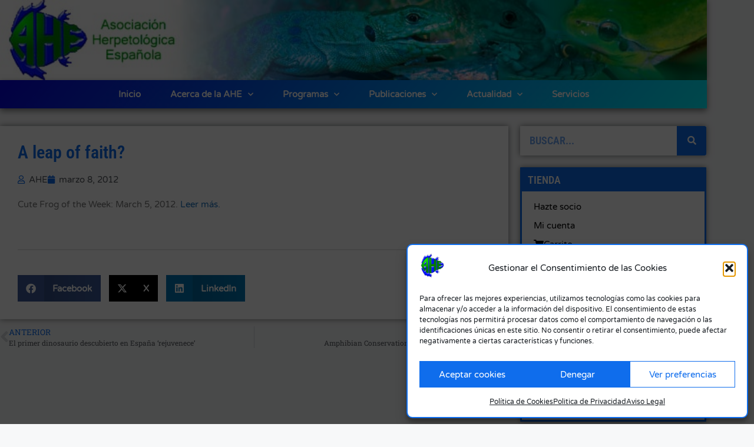

--- FILE ---
content_type: text/css
request_url: https://herpetologica.es/wp-content/uploads/elementor/css/post-8370.css?ver=1768926618
body_size: 1277
content:
.elementor-8370 .elementor-element.elementor-element-6d21394 > .elementor-container{max-width:1200px;}.elementor-8370 .elementor-element.elementor-element-6d21394{transition:background 0.3s, border 0.3s, border-radius 0.3s, box-shadow 0.3s;margin-top:0px;margin-bottom:0px;padding:0px 0px 0px 0px;}.elementor-8370 .elementor-element.elementor-element-6d21394 > .elementor-background-overlay{transition:background 0.3s, border-radius 0.3s, opacity 0.3s;}.elementor-8370 .elementor-element.elementor-element-7b75a94 > .elementor-element-populated{box-shadow:0px 0px 10px 0px rgba(0,0,0,0.5);margin:0px 0px 0px 0px;--e-column-margin-right:0px;--e-column-margin-left:0px;padding:0px 0px 0px 0px;}.elementor-widget-image .widget-image-caption{color:var( --e-global-color-text );font-family:var( --e-global-typography-text-font-family ), Sans-serif;font-size:var( --e-global-typography-text-font-size );font-weight:var( --e-global-typography-text-font-weight );}.elementor-8370 .elementor-element.elementor-element-e44b6bd img{width:100%;}.elementor-8370 .elementor-element.elementor-element-15352c3 > .elementor-container{max-width:1200px;}.elementor-8370 .elementor-element.elementor-element-15352c3{transition:background 0.3s, border 0.3s, border-radius 0.3s, box-shadow 0.3s;margin-top:0px;margin-bottom:0px;z-index:10;}.elementor-8370 .elementor-element.elementor-element-15352c3 > .elementor-background-overlay{transition:background 0.3s, border-radius 0.3s, opacity 0.3s;}.elementor-8370 .elementor-element.elementor-element-2938fecb:not(.elementor-motion-effects-element-type-background) > .elementor-widget-wrap, .elementor-8370 .elementor-element.elementor-element-2938fecb > .elementor-widget-wrap > .elementor-motion-effects-container > .elementor-motion-effects-layer{background-color:transparent;background-image:linear-gradient(130deg, #0700DD 0%, #00F2FF 100%);}.elementor-bc-flex-widget .elementor-8370 .elementor-element.elementor-element-2938fecb.elementor-column .elementor-widget-wrap{align-items:center;}.elementor-8370 .elementor-element.elementor-element-2938fecb.elementor-column.elementor-element[data-element_type="column"] > .elementor-widget-wrap.elementor-element-populated{align-content:center;align-items:center;}.elementor-8370 .elementor-element.elementor-element-2938fecb > .elementor-element-populated{box-shadow:0px 4px 10px 0px rgba(0,0,0,0.5);transition:background 0.3s, border 0.3s, border-radius 0.3s, box-shadow 0.3s;margin:0px 0px 0px 0px;--e-column-margin-right:0px;--e-column-margin-left:0px;padding:0px 0px 0px 0px;}.elementor-8370 .elementor-element.elementor-element-2938fecb > .elementor-element-populated > .elementor-background-overlay{transition:background 0.3s, border-radius 0.3s, opacity 0.3s;}.elementor-widget-nav-menu .elementor-nav-menu .elementor-item{font-family:var( --e-global-typography-primary-font-family ), Sans-serif;font-size:var( --e-global-typography-primary-font-size );font-weight:var( --e-global-typography-primary-font-weight );}.elementor-widget-nav-menu .elementor-nav-menu--main .elementor-item{color:var( --e-global-color-text );fill:var( --e-global-color-text );}.elementor-widget-nav-menu .elementor-nav-menu--main .elementor-item:hover,
					.elementor-widget-nav-menu .elementor-nav-menu--main .elementor-item.elementor-item-active,
					.elementor-widget-nav-menu .elementor-nav-menu--main .elementor-item.highlighted,
					.elementor-widget-nav-menu .elementor-nav-menu--main .elementor-item:focus{color:var( --e-global-color-accent );fill:var( --e-global-color-accent );}.elementor-widget-nav-menu .elementor-nav-menu--main:not(.e--pointer-framed) .elementor-item:before,
					.elementor-widget-nav-menu .elementor-nav-menu--main:not(.e--pointer-framed) .elementor-item:after{background-color:var( --e-global-color-accent );}.elementor-widget-nav-menu .e--pointer-framed .elementor-item:before,
					.elementor-widget-nav-menu .e--pointer-framed .elementor-item:after{border-color:var( --e-global-color-accent );}.elementor-widget-nav-menu{--e-nav-menu-divider-color:var( --e-global-color-text );}.elementor-widget-nav-menu .elementor-nav-menu--dropdown .elementor-item, .elementor-widget-nav-menu .elementor-nav-menu--dropdown  .elementor-sub-item{font-family:var( --e-global-typography-accent-font-family ), Sans-serif;font-weight:var( --e-global-typography-accent-font-weight );}.elementor-8370 .elementor-element.elementor-element-5f8a5097 > .elementor-widget-container{margin:0px 0px 0px 0px;padding:0px 0px 0px 0px;}.elementor-8370 .elementor-element.elementor-element-5f8a5097 .elementor-menu-toggle{margin-left:auto;background-color:rgba(255,255,255,0);border-width:0px;border-radius:0px;}.elementor-8370 .elementor-element.elementor-element-5f8a5097 .elementor-nav-menu .elementor-item{font-family:"Varela Round", Sans-serif;font-size:15px;font-weight:600;}.elementor-8370 .elementor-element.elementor-element-5f8a5097 .elementor-nav-menu--main .elementor-item{color:#ffffff;fill:#ffffff;padding-left:0px;padding-right:0px;padding-top:14px;padding-bottom:14px;}.elementor-8370 .elementor-element.elementor-element-5f8a5097 .elementor-nav-menu--main .elementor-item:hover,
					.elementor-8370 .elementor-element.elementor-element-5f8a5097 .elementor-nav-menu--main .elementor-item.elementor-item-active,
					.elementor-8370 .elementor-element.elementor-element-5f8a5097 .elementor-nav-menu--main .elementor-item.highlighted,
					.elementor-8370 .elementor-element.elementor-element-5f8a5097 .elementor-nav-menu--main .elementor-item:focus{color:#ffffff;fill:#ffffff;}.elementor-8370 .elementor-element.elementor-element-5f8a5097 .elementor-nav-menu--main .elementor-item.elementor-item-active{color:#ffffff;}.elementor-8370 .elementor-element.elementor-element-5f8a5097{--e-nav-menu-horizontal-menu-item-margin:calc( 50px / 2 );--nav-menu-icon-size:25px;}.elementor-8370 .elementor-element.elementor-element-5f8a5097 .elementor-nav-menu--main:not(.elementor-nav-menu--layout-horizontal) .elementor-nav-menu > li:not(:last-child){margin-bottom:50px;}.elementor-8370 .elementor-element.elementor-element-5f8a5097 .elementor-nav-menu--dropdown a, .elementor-8370 .elementor-element.elementor-element-5f8a5097 .elementor-menu-toggle{color:#3d4459;fill:#3d4459;}.elementor-8370 .elementor-element.elementor-element-5f8a5097 .elementor-nav-menu--dropdown{background-color:#ffffff;}.elementor-8370 .elementor-element.elementor-element-5f8a5097 .elementor-nav-menu--dropdown a:hover,
					.elementor-8370 .elementor-element.elementor-element-5f8a5097 .elementor-nav-menu--dropdown a:focus,
					.elementor-8370 .elementor-element.elementor-element-5f8a5097 .elementor-nav-menu--dropdown a.elementor-item-active,
					.elementor-8370 .elementor-element.elementor-element-5f8a5097 .elementor-nav-menu--dropdown a.highlighted,
					.elementor-8370 .elementor-element.elementor-element-5f8a5097 .elementor-menu-toggle:hover,
					.elementor-8370 .elementor-element.elementor-element-5f8a5097 .elementor-menu-toggle:focus{color:#4632da;}.elementor-8370 .elementor-element.elementor-element-5f8a5097 .elementor-nav-menu--dropdown a:hover,
					.elementor-8370 .elementor-element.elementor-element-5f8a5097 .elementor-nav-menu--dropdown a:focus,
					.elementor-8370 .elementor-element.elementor-element-5f8a5097 .elementor-nav-menu--dropdown a.elementor-item-active,
					.elementor-8370 .elementor-element.elementor-element-5f8a5097 .elementor-nav-menu--dropdown a.highlighted{background-color:#ffffff;}.elementor-8370 .elementor-element.elementor-element-5f8a5097 .elementor-nav-menu--dropdown a.elementor-item-active{color:#4632da;}.elementor-8370 .elementor-element.elementor-element-5f8a5097 .elementor-nav-menu--dropdown .elementor-item, .elementor-8370 .elementor-element.elementor-element-5f8a5097 .elementor-nav-menu--dropdown  .elementor-sub-item{font-family:"Montserrat", Sans-serif;}.elementor-8370 .elementor-element.elementor-element-5f8a5097 .elementor-nav-menu--main .elementor-nav-menu--dropdown, .elementor-8370 .elementor-element.elementor-element-5f8a5097 .elementor-nav-menu__container.elementor-nav-menu--dropdown{box-shadow:0px 2px 15px 0px rgba(0,0,0,0.1);}.elementor-8370 .elementor-element.elementor-element-5f8a5097 .elementor-nav-menu--dropdown a{padding-left:16px;padding-right:16px;padding-top:15px;padding-bottom:15px;}.elementor-8370 .elementor-element.elementor-element-5f8a5097 .elementor-nav-menu--dropdown li:not(:last-child){border-style:solid;border-color:#efefef;border-bottom-width:1px;}.elementor-8370 .elementor-element.elementor-element-5f8a5097 .elementor-nav-menu--main > .elementor-nav-menu > li > .elementor-nav-menu--dropdown, .elementor-8370 .elementor-element.elementor-element-5f8a5097 .elementor-nav-menu__container.elementor-nav-menu--dropdown{margin-top:0px !important;}.elementor-8370 .elementor-element.elementor-element-5f8a5097 div.elementor-menu-toggle{color:#ffffff;}.elementor-8370 .elementor-element.elementor-element-5f8a5097 div.elementor-menu-toggle svg{fill:#ffffff;}.elementor-8370 .elementor-element.elementor-element-5f8a5097 div.elementor-menu-toggle:hover, .elementor-8370 .elementor-element.elementor-element-5f8a5097 div.elementor-menu-toggle:focus{color:#ffffff;}.elementor-8370 .elementor-element.elementor-element-5f8a5097 div.elementor-menu-toggle:hover svg, .elementor-8370 .elementor-element.elementor-element-5f8a5097 div.elementor-menu-toggle:focus svg{fill:#ffffff;}.elementor-theme-builder-content-area{height:400px;}.elementor-location-header:before, .elementor-location-footer:before{content:"";display:table;clear:both;}@media(max-width:1024px) and (min-width:768px){.elementor-8370 .elementor-element.elementor-element-2938fecb{width:100%;}}@media(max-width:1024px){.elementor-widget-image .widget-image-caption{font-size:var( --e-global-typography-text-font-size );}.elementor-8370 .elementor-element.elementor-element-2938fecb > .elementor-element-populated{padding:5px 0px 0px 5px;}.elementor-widget-nav-menu .elementor-nav-menu .elementor-item{font-size:var( --e-global-typography-primary-font-size );}.elementor-8370 .elementor-element.elementor-element-5f8a5097 > .elementor-widget-container{padding:0px 10px 0px 0px;}.elementor-8370 .elementor-element.elementor-element-5f8a5097 .elementor-nav-menu--main .elementor-item{padding-left:0px;padding-right:0px;}.elementor-8370 .elementor-element.elementor-element-5f8a5097{--e-nav-menu-horizontal-menu-item-margin:calc( 36px / 2 );}.elementor-8370 .elementor-element.elementor-element-5f8a5097 .elementor-nav-menu--main:not(.elementor-nav-menu--layout-horizontal) .elementor-nav-menu > li:not(:last-child){margin-bottom:36px;}.elementor-8370 .elementor-element.elementor-element-5f8a5097 .elementor-nav-menu--dropdown .elementor-item, .elementor-8370 .elementor-element.elementor-element-5f8a5097 .elementor-nav-menu--dropdown  .elementor-sub-item{font-size:16px;}.elementor-8370 .elementor-element.elementor-element-5f8a5097 .elementor-nav-menu--dropdown a{padding-top:25px;padding-bottom:25px;}.elementor-8370 .elementor-element.elementor-element-5f8a5097 .elementor-nav-menu--main > .elementor-nav-menu > li > .elementor-nav-menu--dropdown, .elementor-8370 .elementor-element.elementor-element-5f8a5097 .elementor-nav-menu__container.elementor-nav-menu--dropdown{margin-top:25px !important;}}@media(max-width:767px){.elementor-widget-image .widget-image-caption{font-size:var( --e-global-typography-text-font-size );}.elementor-8370 .elementor-element.elementor-element-15352c3{padding:0px 0px 0px 0px;}.elementor-8370 .elementor-element.elementor-element-2938fecb{width:100%;}.elementor-8370 .elementor-element.elementor-element-2938fecb > .elementor-element-populated{padding:0px 0px 0px 0px;}.elementor-widget-nav-menu .elementor-nav-menu .elementor-item{font-size:var( --e-global-typography-primary-font-size );}.elementor-8370 .elementor-element.elementor-element-5f8a5097 > .elementor-widget-container{padding:0px 20px 0px 0px;}.elementor-8370 .elementor-element.elementor-element-5f8a5097 .elementor-nav-menu--main > .elementor-nav-menu > li > .elementor-nav-menu--dropdown, .elementor-8370 .elementor-element.elementor-element-5f8a5097 .elementor-nav-menu__container.elementor-nav-menu--dropdown{margin-top:6px !important;}}